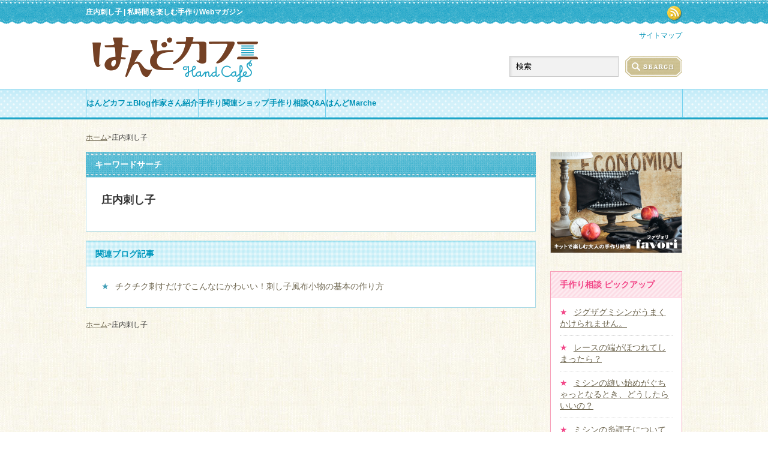

--- FILE ---
content_type: text/html; charset=UTF-8
request_url: https://handcafe.jp/keyword/shonaisashiko-needleworks/
body_size: 18402
content:
<!DOCTYPE html PUBLIC "-//W3C//DTD XHTML 1.1//EN" "http://www.w3.org/TR/xhtml11/DTD/xhtml11.dtd">
<!--[if lt IE 9]><html xmlns="http://www.w3.org/1999/xhtml" class="ie"><![endif]-->
<!--[if (gt IE 9)|!(IE)]><!--><html xmlns="http://www.w3.org/1999/xhtml"><!--<![endif]-->
<head profile="http://gmpg.org/xfn/11">
<meta http-equiv="Content-Type" content="text/html; charset=UTF-8" />
<meta http-equiv="X-UA-Compatible" content="IE=edge,chrome=1" />
<meta name="viewport" content="width=device-width,initial-scale=1.0" />


<title>庄内刺し子 | 共通タグ | はんどカフェ</title>
<meta name="description" content="私時間を楽しむ手作りWebマガジン" />
<link rel="alternate" type="application/rss+xml" title="はんどカフェ RSS Feed" href="https://handcafe.jp/feed/" />
<link rel="alternate" type="application/atom+xml" title="はんどカフェ Atom Feed" href="https://handcafe.jp/feed/atom/" /> 
<link rel="pingback" href="https://handcafe.jp/wordpress/xmlrpc.php" />


 
<script type='text/javascript' src='https://handcafe.jp/wordpress/wp-includes/js/jquery/jquery.js?ver=1.11.0'></script>
<script type='text/javascript' src='https://handcafe.jp/wordpress/wp-includes/js/jquery/jquery-migrate.min.js?ver=1.2.1'></script>
<style>.simplemap img{max-width:none !important;padding:0 !important;margin:0 !important;}.staticmap,.staticmap img{max-width:100% !important;height:auto !important;}</style>

<script type="text/javascript" src="https://handcafe.jp/wordpress/wp-content/themes/gorgeous_tcd013/js/jquery.li-scroller.1.0.js"></script>
<script type="text/javascript">
jQuery(document).ready(function($){
 $("#newslist").liScroll({travelocity: 0.08});
});
</script>


<link rel="stylesheet" href="https://handcafe.jp/wordpress/wp-content/themes/gorgeous_tcd013/style.css?ver=3.42" type="text/css" />
<link rel="stylesheet" href="https://handcafe.jp/wordpress/wp-content/themes/gorgeous_tcd013/comment-style.css?ver=3.42" type="text/css" />

<link rel="stylesheet" media="screen and (min-width:641px)" href="https://handcafe.jp/wordpress/wp-content/themes/gorgeous_tcd013/style_pc.css?ver=3.42" type="text/css" />
<link rel="stylesheet" media="screen and (max-width:640px)" href="https://handcafe.jp/wordpress/wp-content/themes/gorgeous_tcd013/style_sp.css?ver=3.42" type="text/css" />

<link rel="stylesheet" href="https://handcafe.jp/wordpress/wp-content/themes/gorgeous_tcd013/japanese.css?ver=3.42" type="text/css" />

<script type="text/javascript" src="https://handcafe.jp/wordpress/wp-content/themes/gorgeous_tcd013/js/jscript.js?ver=3.42"></script>
<script type="text/javascript" src="https://handcafe.jp/wordpress/wp-content/themes/gorgeous_tcd013/js/scroll.js?ver=3.42"></script>
<script type="text/javascript" src="https://handcafe.jp/wordpress/wp-content/themes/gorgeous_tcd013/js/comment.js?ver=3.42"></script>
<script type="text/javascript" src="https://handcafe.jp/wordpress/wp-content/themes/gorgeous_tcd013/js/rollover.js?ver=3.42"></script>
<!--[if lt IE 9]>
<link id="stylesheet" rel="stylesheet" href="https://handcafe.jp/wordpress/wp-content/themes/gorgeous_tcd013/style_pc.css?ver=3.42" type="text/css" />
<script type="text/javascript" src="https://handcafe.jp/wordpress/wp-content/themes/gorgeous_tcd013/js/ie.js?ver=3.42"></script>
<link rel="stylesheet" href="https://handcafe.jp/wordpress/wp-content/themes/gorgeous_tcd013/ie.css" type="text/css" />
<![endif]-->

<!--[if IE 7]>
<link rel="stylesheet" href="https://handcafe.jp/wordpress/wp-content/themes/gorgeous_tcd013/ie7.css" type="text/css" />
<![endif]-->

<style type="text/css">
body { font-size:14px; }
</style>

<!-- Facebook Pixel Code -->
<script>
!function(f,b,e,v,n,t,s){if(f.fbq)return;n=f.fbq=function(){n.callMethod?
n.callMethod.apply(n,arguments):n.queue.push(arguments)};if(!f._fbq)f._fbq=n;
n.push=n;n.loaded=!0;n.version='2.0';n.queue=[];t=b.createElement(e);t.async=!0;
t.src=v;s=b.getElementsByTagName(e)[0];s.parentNode.insertBefore(t,s)}(window,
document,'script','//connect.facebook.net/en_US/fbevents.js');

fbq('init', '579045825581810');
fbq('track', "PageView");</script>
<noscript><img height="1" width="1" style="display:none"
src="https://www.facebook.com/tr?id=579045825581810&ev=PageView&noscript=1"
/></noscript>
<!-- End Facebook Pixel Code -->

</head>
<body class=" default">

<!-- <script type="text/javascript" src="https://handcafe.jp/wordpress/wp-content/themes/gorgeous_tcd013/js/googleanalytics.js"></script> -->
<!-- Google Analytics Traking Start -->
<script>
  (function(i,s,o,g,r,a,m){i['GoogleAnalyticsObject']=r;i[r]=i[r]||function(){
  (i[r].q=i[r].q||[]).push(arguments)},i[r].l=1*new Date();a=s.createElement(o),
  m=s.getElementsByTagName(o)[0];a.async=1;a.src=g;m.parentNode.insertBefore(a,m)
  })(window,document,'script','https://www.google-analytics.com/analytics.js','ga');

  ga('create', 'UA-88346210-1', 'auto');
  ga('send', 'pageview');

</script>
<!-- Google Analytics Traking End -->
<div id="fb-root"></div>
<script>(function(d, s, id) {
  var js, fjs = d.getElementsByTagName(s)[0];
  if (d.getElementById(id)) return;
  js = d.createElement(s); js.id = id;
  js.src = "//connect.facebook.net/ja_JP/sdk.js#xfbml=1&version=v2.0";
  fjs.parentNode.insertBefore(js, fjs);
}(document, 'script', 'facebook-jssdk'));</script>


 <div id="header_wrap">
  <div id="header" class="clearfix">

   <!-- site description -->
   <h1 id="site_description">庄内刺し子 | 私時間を楽しむ手作りWebマガジン</h1>

   <!-- logo -->
   <h2 id="logo"><a href="https://handcafe.jp"><img src="https://handcafe.jp/wordpress/wp-content/themes/gorgeous_tcd013/img/common/logo.png" alt="はんどかふぇ 私時間を楽しむ手作りWebマガジン" width="276" height="75" /></a></h2>

   <!-- global menu -->
   <a href="#" class="menu_button">menu</a>
   <div id="global_menu" class="clearfix">
    <ul id="menu-global" class="menu"><li id="menu-item-9395" class="menu-item menu-item-type-custom menu-item-object-custom menu-item-9395"><a href="/category/note/">はんどカフェBlog</a></li>
<li id="menu-item-15" class="menu-item menu-item-type-custom menu-item-object-custom menu-item-15"><a href="/creator/">作家さん紹介</a></li>
<li id="menu-item-16" class="menu-item menu-item-type-custom menu-item-object-custom menu-item-16"><a href="/shop/">手作り関連ショップ</a></li>
<li id="menu-item-17" class="menu-item menu-item-type-custom menu-item-object-custom menu-item-17"><a href="/faq_genre/know-how/">手作り相談Q&#038;A</a></li>
<li id="menu-item-22747" class="menu-item menu-item-type-custom menu-item-object-custom menu-item-22747"><a href="https://handmarche.jp/">はんどMarche</a></li>
</ul>   </div>

   <!-- social button -->
      <ul id="social_link" class="clearfix">
        <li class="rss"><a class="target_blank" href="https://handcafe.jp/feed/">rss</a></li>
               </ul>
   
   <!-- header_menu -->
   <ul id="header_menu" class="clearfix">
    <li class="sitemap"><a href="/sitemap/">サイトマップ</a></li>
    <!--<li class="contact"><a href="#">お問い合わせ</a></li>-->
   </ul>
   
   <!-- search area -->
   <div class="search_area clearfix">
        <form method="get" id="searchform" action="https://handcafe.jp/">
     <div><input id="search_button" class="rollover" type="image" src="https://handcafe.jp/wordpress/wp-content/themes/gorgeous_tcd013/img/common/search_button.png" alt="検索" title="検索" /></div>
     <div><input id="search_input" type="text" value="検索" name="s" onfocus="if (this.value == '検索') this.value = '';" onblur="if (this.value == '') this.value = '検索';" /></div>
    </form>
       </div>

  </div><!-- END #header -->
 </div><!-- END #header_wrap -->

 <!-- smartphone banner -->
 
	<!-- topicPath -->
		<div id="header_topicPath">
		<ul class="topicPath clearfix">
			<li><a href="https://handcafe.jp">ホーム</a>&gt;</li>
<li><strong>庄内刺し子</strong></li>
		</ul>
	</div>
	
 <div id="contents" class="clearfix">

<div id="main_col">

	<h2 class="headline1" id="page_headline"><span>キーワードサーチ</span></h2>

	<div class="main_inner">

				<div id="keyword_content">
			<div class="keyword_inner">
	
				<h3>庄内刺し子</h3>
	
				
				
			</div>
		</div>

				<div id="reratedBlogBox" class="subBox">
			<h3 class="sub_headline">関連ブログ記事</h3>
			<div>
				<ul>
										<li><span>★</span><a href="https://handcafe.jp/note/quilted-clothes-sashiko/">チクチク刺すだけでこんなにかわいい！刺し子風布小物の基本の作り方</a></li>
									</ul>
			</div>
		</div>
		
		
		
		
	</div><!-- END .main_inner -->

	<!-- topicPath -->
		<div id="footer_topicPath">
		<ul class="topicPath clearfix">
			<li><a href="https://handcafe.jp">ホーム</a>&gt;</li>
			<li><strong>庄内刺し子</strong></li>
		</ul>
	</div>
	
	<div class="singlePage_mgn">
		<div class="page_navi clearfix">

</div>
	</div>

</div><!-- END #main_col -->


<div id="side_col">

	<!-- smartphone banner -->
	
					<div id="side_widget1" class="onlyPC">
			<div class="side_widget clearfix widget_text" id="text-5">
			<div class="textwidget"><!--
				<div style="text-align:center; margin-bottom:13px;"><a href="http://www.clover.co.jp/seihin/tassel.html" target="_blank"><img src="https://handcafe.jp/wordpress/wp-content/themes/gorgeous_tcd013/img/topic-images/bn-clover.jpg" alt="clover" /></a></div>
				<div style="text-align:center; margin-bottom:13px;"><a href="http://shop.nihonpal.co.jp/html/page1.html" target="_blank"><img style="max-width:220px;" src="https://handcafe.jp/wordpress/wp-content/themes/gorgeous_tcd013/img/topic-images/bn-lafeuille_machine.png" alt="la feuille machine" /></a></div>
-->
<!--
				<div style="text-align:center; margin-bottom:13px;"><a href="https://handcafe.jp/lp/sewing-machine-jaguar-ad02a/" target="_blank"><img src="https://handcafe.jp/wordpress/wp-content/themes/gorgeous_tcd013/img/topic-images/sewing-machine_side.png" alt="ラ・メールミシン - 簡単操作のシンプルミシン" /></a></div>
				<div style="text-align:center; margin-bottom:13px;"><a href="http://shop.nihonpal.co.jp/shopbrand/handbacknumber/" target="_blank"><img style="max-width:220px;" src="https://handcafe.jp/wordpress/wp-content/themes/gorgeous_tcd013/img/topic-images/bn-hh_backnumber.png" alt="はんど＆はあとバックナンバー" /></a></div>
				<div style="text-align:center; margin-bottom:13px;"><a href="https://handcafe.jp/marche/"><img style="max-width:220px;" src="https://handcafe.jp/wordpress/wp-content/themes/gorgeous_tcd013/img/banner/index_bannerBox/marche-201602.jpg" alt="はんどカフェマルシェ" /></a></div>
-->
				<div style="text-align:center; margin-bottom:13px;"><a href="http://handcafe.jp/lp/favori/" target="_blank"><img style="max-width:220px;" src="https://handcafe.jp/wordpress/wp-content/themes/gorgeous_tcd013/img/banner/index_bannerBox/favori-201612.png" alt="favori" /></a></div>
<!--
				<div style="text-align:center;"><a href="https://handcafe.jp/lp/favori/" target="_blank"><img src="https://handcafe.jp/wordpress/wp-content/themes/gorgeous_tcd013/img/fv-images/fv-cafe-side-banner.png" alt="favori" /></a></div>
--> </div>
		</div>
<div class="side_widget clearfix widget_execphp" id="execphp-9">
<h3 class="side_headline">手作り相談 ピックアップ</h3>
			<div class="execphpwidget"><ul id="side_list" class="faq_list">
		<li><span>★</span><a class="title" href="https://handcafe.jp/faq/%e3%82%b8%e3%82%b0%e3%82%b6%e3%82%b0%e3%83%9f%e3%82%b7%e3%83%b3%e3%81%8c%e3%81%86%e3%81%be%e3%81%8f%e3%81%8b%e3%81%91%e3%82%89%e3%82%8c%e3%81%be%e3%81%9b%e3%82%93%e3%80%82/">ジグザグミシンがうまくかけられません。</a></li>
		<li><span>★</span><a class="title" href="https://handcafe.jp/faq/%e3%83%ac%e3%83%bc%e3%82%b9%e3%81%ae%e7%ab%af%e3%81%8c%e3%81%bb%e3%81%a4%e3%82%8c%e3%81%a6%e3%81%97%e3%81%be%e3%81%a3%e3%81%9f%e3%82%89%ef%bc%9f/">レースの端がほつれてしまったら？</a></li>
		<li><span>★</span><a class="title" href="https://handcafe.jp/faq/00000019/">ミシンの縫い始めがぐちゃっとなるとき、どうしたらいいの？</a></li>
		<li><span>★</span><a class="title" href="https://handcafe.jp/faq/00000018/">ミシンの糸調子について教えて！</a></li>
		<li><span>★</span><a class="title" href="https://handcafe.jp/faq/00000017/">糸の色の選び方は？</a></li>
		<li class="moreLink"><a class="link" href="https://handcafe.jp/faq_genre/know-how/">一覧を見る</a></li>
</ul>
</div>
		</div>
		</div>
						<div id="side_widget1" class="onlySP">
			<div class="side_widget clearfix widget_text" id="text-12">
			<div class="textwidget"><!--
				<div style="text-align:center; margin-bottom:13px;"><a href="http://www.clover.co.jp/seihin/tassel.html" target="_blank"><img src="https://handcafe.jp/wordpress/wp-content/themes/gorgeous_tcd013/img/topic-images/bn-clover.jpg" alt="clover" /></a></div>
				<div style="text-align:center; margin-bottom:13px;"><a href="http://shop.nihonpal.co.jp/html/page1.html" target="_blank"><img style="max-width:220px;" src="https://handcafe.jp/wordpress/wp-content/themes/gorgeous_tcd013/img/topic-images/bn-lafeuille_machine.png" alt="la feuille machine" /></a></div>
-->
<!--
				<div style="text-align:center; margin-bottom:13px;"><a href="https://handcafe.jp/lp/sewing-machine-jaguar-ad02a/" target="_blank"><img src="https://handcafe.jp/wordpress/wp-content/themes/gorgeous_tcd013/img/topic-images/sewing-machine_side.png" alt="ラ・メールミシン - 簡単操作のシンプルミシン" /></a></div>
				<div style="text-align:center; margin-bottom:13px;"><a href="http://shop.nihonpal.co.jp/shopbrand/handbacknumber/" target="_blank"><img style="max-width:220px;" src="https://handcafe.jp/wordpress/wp-content/themes/gorgeous_tcd013/img/topic-images/bn-hh_backnumber.png" alt="はんど＆はあとバックナンバー" /></a></div>
				<div style="text-align:center; margin-bottom:13px;"><a href="https://handcafe.jp/marche/"><img style="max-width:220px;" src="https://handcafe.jp/wordpress/wp-content/themes/gorgeous_tcd013/img/banner/index_bannerBox/marche-201602.jpg" alt="はんどカフェマルシェ" /></a></div>
-->
				<div style="text-align:center; margin-bottom:13px;"><a href="http://handcafe.jp/lp/favori/" target="_blank"><img style="max-width:220px;" src="https://handcafe.jp/wordpress/wp-content/themes/gorgeous_tcd013/img/banner/index_bannerBox/favori-201612.png" alt="favori" /></a></div>
<!--
				<div style="text-align:center;"><a href="https://handcafe.jp/lp/favori/" target="_blank"><img src="https://handcafe.jp/wordpress/wp-content/themes/gorgeous_tcd013/img/fv-images/fv-cafe-side-banner.png" alt="favori" /></a></div>
--></div>
		</div>
		</div>
		
	
</div>

 </div><!-- END #contents -->

 <!-- search area -->
 <div id="footer_search_area">
  <div class="search_area clearfix">
      <form method="get" id="searchform" action="https://handcafe.jp/">
    <div><input id="search_button" class="rollover" type="image" src="https://handcafe.jp/wordpress/wp-content/themes/gorgeous_tcd013/img/common/search_button.png" alt="検索" title="検索" /></div>
    <div><input id="search_input" type="text" value="検索" name="s" onfocus="if (this.value == '検索') this.value = '';" onblur="if (this.value == '') this.value = '検索';" /></div>
   </form>
     </div>
 </div>

 <a id="return_top" href="#header">ページ上部へ戻る</a>

 <div id="footer_wrap">
  <div id="footer" class="clearfix">
   
         
   <div class="leftBox">
    <!-- banner -->
             <div id="header_banner">
           <a href="/lp/favori/" class="target_blank"><img src="http://handcafe.jp/wordpress/wp-content/uploads/tcd-w/favori_201708.png" alt="" title="" /></a>
          </div>
            </div>
   <div class="rightBox">
    <div class="clearfix">
     <div class="leftNav">
      <!-- fNav -->
             <ul id="menu-fnav" class="menu"><li id="menu-item-19" class="menu-item menu-item-type-custom menu-item-object-custom menu-item-19"><a href="/creator/">作家さん紹介</a></li>
<li id="menu-item-20" class="menu-item menu-item-type-custom menu-item-object-custom menu-item-20"><a href="/shop/">手作り関連ショップ</a></li>
<li id="menu-item-21" class="menu-item menu-item-type-custom menu-item-object-custom menu-item-21"><a href="/faq/">手作り相談Q&#038;A</a></li>
<li id="menu-item-22746" class="menu-item menu-item-type-custom menu-item-object-custom menu-item-22746"><a href="http://handmarche.jp/">はんどMarche</a></li>
</ul>           </div>
     <div class="rightNav">
      <ul class="menu">
       	<li class="cat-item cat-item-1"><a href="https://handcafe.jp/category/note/">はんどカフェBlog</a>
</li>
      </ul>
      <ul class="menu submenu">
       	<li class="cat-item cat-item-31"><a href="https://handcafe.jp/category/note/idea/">アイデア</a>
</li>
	<li class="cat-item cat-item-22"><a href="https://handcafe.jp/category/note/arrange/">アレンジ</a>
</li>
	<li class="cat-item cat-item-30"><a href="https://handcafe.jp/category/note/howto/">作り方</a>
</li>
      </ul>
     </div>
    </div>
    <!-- logo -->
    <div class="logo"><a href="https://handcafe.jp"><img src="https://handcafe.jp/wordpress/wp-content/themes/gorgeous_tcd013/img/common/logo.png" alt="はんどかふぇ 私時間を楽しむ手作りWebマガジン" width="158" height="43" /></a></div>
    <div class="desc">庄内刺し子 | 私時間を楽しむ手作りWebマガジン</div>
   </div>

  </div><!-- END #footer -->
 </div><!-- END #footer_wrap -->

 <div id="copyright_wrap">
  <div id="copyright" class="clearfix">
   <ul id="copyright_menu" class="clearfix">
    <li><a href="http://geibunsha.co.jp/" target="_blank">運営会社</a></li>
    <li><a href="/privacy/">プライバシーポリシー</a></li>
   </ul>
   <p>Copyright &copy;&nbsp; <a href="https://handcafe.jp/">芸文社</a> All rights reserved.</p>
  </div>
 </div>

 <!-- facebook share button code -->
 <div id="fb-root"></div>
 <script>(function(d, s, id) {
   var js, fjs = d.getElementsByTagName(s)[0];
   if (d.getElementById(id)) return;
   js = d.createElement(s); js.id = id;
   js.src = "//connect.facebook.net/ja_JP/all.js#xfbml=1";
   fjs.parentNode.insertBefore(js, fjs);
 }(document, 'script', 'facebook-jssdk'));</script>

</body>
</html>

--- FILE ---
content_type: text/css
request_url: https://handcafe.jp/wordpress/wp-content/themes/gorgeous_tcd013/style_pc.css?ver=3.42
body_size: 39363
content:
/* ----------------------------------------------------------------------

 pc style setting

---------------------------------------------------------------------- */
body { margin:0; padding:0; background:url(img/common/background.jpg) left top;
       font-family:"Century Gothic",Arial,sans-serif;
       color:#333; }


/* layout */
#contents { width:994px; margin:0 auto; }
.contents_home { padding:23px 0; }
#main_col { width:750px; float:left; margin:0 0 14px 0; line-height:21px; font-size:14px; }
#side_col { width:220px; float:right; margin:0 0 14px 0; }
.no_side #main_col { width:830px; float:none; margin:0 auto 14px; }
.no_side_wide #main_col { width:994px; float:none; margin:0 auto 14px; }

/* headline */
.headline1 { margin:0; background:url(img/common/headline1.gif) repeat-x left top; padding:0; }
.headline1 span { display:block; height:32px; line-height:32px; font-size:14px; color:#fff; background:url(img/common/headline1_2.gif) repeat-x left bottom; padding:5px 15px; }
.headline2 { margin:0; line-height:42px; line-height:42px; font-size:14px; color:#333; background:url(img/common/headline2.gif) repeat-x left top; padding:0 15px; }
.headline3 { margin:0 0 20px 0; line-height:42px; line-height:42px; font-size:14px; color:#fff; background:url(img/common/headline1.gif) repeat-x left top; padding:0 15px; border-top:1px solid #ddd; border-bottom:1px solid #ddd; }

/* image */
a.image { background:#fff; display:block; }
a.image img { display:block; opacity:1; transition: opacity .4s ease-in-out; -moz-transition: opacity .4s ease-in-out; -webkit-transition: opacity .4s ease-in-out; -webkit-transform: rotate(0); -moz-transform: rotate(0); transform: rotate(0); }
a.image:hover img { opacity:0.5; }

/* date color */
.date { color:#3f9db6; font-weight:bold; }
#footer .date { color:#b36a6a; }

/* mobile banner */
#mobile_banner_top, #mobile_banner_bottom { display:none; }

/* topicPath */
.topicPath { width:994px; margin:0 auto; }
.topicPath li { float:left; color:#716953; font-size:12px; }
.topicPath li a { color:#716953; }
.topicPath li strong { color:#333; font-weight:normal;}

/* tagList */
.tagList { margin:15px 0 0 0; }
.tagList dt,
.tagList dd { float:left; margin-right:0.8em; font-size:12px; }
.tagList dt { font-weight:bold; }


/* ----------------------------------------------------------------------
 index
---------------------------------------------------------------------- */
#index_top { height:475px; overflow: hidden; margin:0 0 15px 0; }

/* gallery */
#recommend_gallery { width:630px; background:#fff; border:1px solid #aedbe6; float:left; padding:15px; }
#recommend_gallery ul { margin-bottom:0; }
#recommend_gallery .rs-thumb-wrap { background:#fff; }
#recommend_gallery .rs-thumb-wrap > a > img { display:block; height:100%; }
#recommend_gallery .rs-thumb-wrap > a { opacity:0.5; display:block; width:16.6667%; height:63px; }
#recommend_gallery .rs-thumb-wrap > a:hover, #recommend_gallery .rs-thumb-wrap > a.active { opacity: 1 }
#recommend_gallery .rs-caption {
    height:auto; padding:10px 20px; background:fff; color:333;
    background-color:rgba(255,255,255,0.5);
}
#recommend_gallery .rs-caption p { margin:0; }

/* right column */
#index_right_col { width:310px; float:right; }

/* index_bannerBox */
#index_bannerBox { border:1px solid #aedbe6; background:#fff; padding:10px; }
#index_bannerBox li { line-height:1; font-size:0.01%; }
#index_bannerBox li:first-child { margin-bottom: 10px; }

/* recent post */
#recent_post { margin:0 0 15px 0; }
#recent_post .headline1 { margin:0 0 10px 0; }
#recent_post ul { margin:0 -10px 0 0; position:relative; }
#recent_post ul ul.meta { margin:0 14px 10px; border-top:1px dotted #55bbd5; padding-top:5px; display:block; }
#recent_post li { float:left; width:180px; background:#fff; border:1px solid #aedbe6; margin:0 7px 0 0; padding:0 0 5px 0; min-height:270px; }
#recent_post li ul.meta li { float:none; display:inline; min-height:0px; height:auto; font-size:11px; width:auto; background:none; border:none; padding:0; margin:0; }
#recent_post li ul.meta li.date { display:block; }
#recent_post .image { width:150px; height:150px; margin:14px auto 10px; }
#recent_post .title { font-size:13px; display:block; margin:7px 14px; font-weight:bold; }

/* featured post */
#featured_post { margin:0 0 15px 0; background:#fff; border:1px solid #aedbe6; }
#featured_post .title a { display:block; }
#featured_post .post1 { border-bottom:1px dotted #55bbd5; padding:15px; margin:0; }
#featured_post .post1 .image { float:left; width:340px; height:233px; margin:0; border:1px solid #aedbe6; }
#featured_post .post1 .image img { margin:10px; }
#featured_post .post1 .info { float:right; width:353px; }
#featured_post .post1 .date { margin:5px 0; line-height:110%; font-size:12px; }
#featured_post .post1 .title { font-size:16px; margin:0 0 14px 0; }
#featured_post .post1 .excerpt { padding-right:10px; margin:0 0 21px 0; }
#featured_post .post1 .link { font-size:12px; display:block; background:url(img/common/arrow1.gif) no-repeat left top; padding:0 0 0 30px; height:13px; line-height:13px; }

#featured_post ul.post2 { margin:0; overflow:hidden; border-bottom:1px dotted #55bbd5; padding:15px 0 15px 15px; }
#featured_post ul.post3 { border:none; }
#featured_post ul.post2 li { width:340px; float:left; margin:0 25px 0 0; }
#featured_post ul.post2 li .image { float:left; width:80px; height:80px; }
#featured_post ul.post2 li .image img { width:80px; height:80px; }
#featured_post ul.post2 li .info { float:right; width:240px; }
#featured_post ul.post2 li .date { margin:5px 0 3px; font-size:12px; line-height:110%; }
#featured_post ul.post2 li .title { font-size:16px; margin:0; font-weight:bold; line-height:160%; }

/* featured post2 */
#featured_post2 { margin:0 0 15px 0; background:#fff; border:1px solid #ddd; }
#featured_post2 .title a { display:block; }
#featured_post2 .post1 { padding:15px; margin:0; width:340px; float:left; }
#featured_post2 .post1 .image_area { background:#fff; width:340px; height:233px; border:1px solid #ddd; margin:0 0 15px 0; }
#featured_post2 .post1 .image { margin:10px; }
#featured_post2 .post1 .image img { }
#featured_post2 .post1 .info { }
#featured_post2 .post1 .date { margin:0 0 5px 0; font-size:12px; line-height:110%; }
#featured_post2 .post1 .title { font-size:16px; margin:0 0 16px 0; }
#featured_post2 .post1 .excerpt { font-size:12px; line-height:170%; margin:0 0 22px 0; }
#featured_post2 .post1 .link { font-size:12px; display:block; background:url(img/common/arrow2.gif) no-repeat left top; padding:0 0 0 30px; height:13px; line-height:13px; }
#featured_post2 ul { margin:0px; overflow:hidden; float:right; width:370px; }
#featured_post2 li { margin:0 0 -1px 0; padding:15px 15px 15px 0; border-bottom:1px dotted #ddd; }
#featured_post2 li .image { float:left; width:80px; height:80px; margin:0; }
#featured_post2 li .image img { width:80px; height:80px; }
#featured_post2 li .info { float:right; width:255px; }
#featured_post2 li .date { margin:5px 0 3px 0; font-size:12px; line-height:110%; }
#featured_post2 li .title { font-size:16px; margin:0; font-weight:bold; line-height:160%; }
#featured_post2 li.last { border:none; }

/* indexBox */
.indexBox { border:1px solid #aedbe6; background:#fff; }
.indexBox .index_headline { margin:0; line-height:42px; font-size:14px; color:#0098bd; background:url(img/index/index_headline.gif) repeat-x left top; padding:0 15px; }
.indexBox div { padding:25px; }

/* index_topics */
#index_topics { margin-bottom:15px; }
#index_topics dl dt { float:left; margin-bottom:5px; font-size:12px; }
#index_topics dl dd { margin:0 0 5px 5.5em; }
#index_topics dl dd:last-child { margin-bottom:0; }

/* index_faq */
#index_faq { margin-bottom:20px; }
#index_faq ul { margin:0; }
#index_faq ul li { margin:0 0 5px 0; }
#index_faq ul li:last-child { margin-bottom:0; }
#index_faq ul li span { margin-right:0.7em; color:#3d9cb5; }

/* index_writers */
#index_writers ul { margin:0; }
#index_writers li { float:left; margin:0 34px 0 0; width:210px; }
#index_writers li.last { margin-right:0; }
#index_writers li .image { display:block; float:left; width:80px; background:#ccc; height:80px; }
#index_writers li .image img { width:80px; height:80px; }
#index_writers li .title { float:right; margin:0; padding-top:10px; width:110px; }



/* ----------------------------------------------------------------------
 archive
---------------------------------------------------------------------- */
#post_list { background:#fff; border:1px solid #aedbe6; overflow:hidden; margin:0; }
#post_list li { border-bottom:1px dotted #55bbd5; padding:30px 0; margin-bottom:-1px; }
#post_list ul { overflow:hidden; margin:0 0 7px 0; }
#post_list ul li { border:none; padding:0 12px 0 0; margin:0 12px 7px 0; float:left; border-right:1px solid #ccc; font-size:11px; line-height:110%; }
#post_list ul li.last { margin-right:0; padding-right:0; border:none; }
#post_list li.archive_desc { padding:20px 15px; }
#post_list li.archive_desc p { margin:0; line-height:20px; }

#post_list .info { width:355px; float:right; margin:0 15px 0 0; }
#post_list .title { font-size:16px; margin:0 0 10px 0; }
#post_list .excerpt { line-height:170%; padding-right:10px; margin:0 0 18px 0; }
#post_list .link { font-size:12px; display:block; background:url(img/common/arrow1.gif) no-repeat left top; padding:0 0 0 30px; height:13px; line-height:13px; margin:0 0 20px 0; }

#post_list .image_area { float:left;  background:#fff; width:340px; height:233px; border:1px solid #aedbe6; margin:0 0 0 15px; }
#post_list .image { margin:10px; }

#post_list .bookmark { margin:0 0 -10px 0; }
#post_list .bookmark li { border:none; padding:0; margin:0 5px 0 0; height:30px; }
#post_list .bookmark li.social1 { width:140px; }

/* page nav */
.page_navi { margin:20px 0 0 0; }
.page_navi h4 { font-size:10px; font-weight:normal; margin:0 0 10px 0; color:#888; }
.page_navi ul { margin:0; }
.page_navi li { float:left; }
.page_navi a, .page_navi a:hover, .page_navi span
 { text-decoration:none; color:#fff; font-size:11px; padding:13px 15px; line-height:100%; margin:0 4px 4px 0; background:#cbc89e; display:block; -moz-border-radius:3px; -khtml-border-radius:3px; -webkit-border-radius:3px; border-radius:3px; }
.page_navi a:hover { color:#fff; background:#e3e0c0; text-decoration:none; }
.page_navi span.dots { background:none; }
.page_navi span.current { color:#fff; background:#a6a169; }
.page_navi p.back { margin:0; }
.page_navi p.back a, .page_navi p.back a:hover { display:inline-block; padding: 10px 15px; }

/* 404 not found */
#not_found .search_area { margin:0 0 20px 0; }
#not_found #search_input { float:left; margin:0 5px 0 0; border:1px solid #ccc; background:#f2f2f2; width:260px; height:33px; position:relative; padding:0 10px; box-shadow:2px 2px 3px 0px #ddd inset; }
#not_found .back { margin:0; line-height:100%; }
#not_found .back a { background:url(img/common/arrow1.gif) no-repeat left; padding:0 0 0 28px; }



/* ----------------------------------------------------------------------
 single post page
---------------------------------------------------------------------- */
#content { background:#fff; border:1px solid #aedbe6; overflow:hidden; margin:0 0 15px 0; padding-bottom:30px; }
#single_meta { background:#fafafa; padding:10px 15px; margin:0; }
#single_meta li { float:left; font-size:11px; border-right:1px solid #ccc; padding:0 15px 0 0; margin:0 15px 0 0; line-height:110%; }
#single_meta li.last { margin:0; padding:0; border:none; }
#single_meta li.post_author { background:url(img/common/icon_author.png) no-repeat left top; padding-left:17px; }
#single_meta li.post_category { background:url(img/common/icon_category.png) no-repeat left top; padding-left:17px; }
#single_meta li.post_comment { background:url(img/common/icon_comment.png) no-repeat left top; padding-left:17px; }
#single_meta li.post_tag { background:url(img/common/icon_tag.png) no-repeat left top; padding-left:17px; }

.post { padding:30px 15px 10px; }

.post_image { text-align:center; margin:0 0 15px 0; }

/* next page */
#post_pagination { margin:0 0 30px 0; }
#post_pagination h5 { margin:0 10px 0 0; float:left; line-height:30px; font-size:12px; }
#post_pagination a, #post_pagination p { float:left; display:inline-block; background:#eee; margin:0 5px 0 0; width:30px; height:30px; line-height:30px; text-align:center; text-decoration:none; color:#a6a169; -moz-border-radius:3px; -khtml-border-radius:3px; -webkit-border-radius:3px; border-radius:3px; font-size:12px; }
#post_pagination p { background:#999; color:#fff; }
#post_pagination a:hover { background:#a6a169; color:#fff; }

/* bookmark */
.post .bookmark2 { clear:both; margin:0; padding:10px 0 25px 0; }
.post .bookmark2 li { background:none; padding:0; float:left; margin:0 10px 0 0; }
.bookmark2 { clear:both; margin:0; padding:10px 0 25px 0; }
.bookmark2 li { background:none; padding:0; float:left; margin:0 10px 0 0; }

/* banner */
#single_banner1 { text-align:center; margin:0 0 25px 0; }
#single_banner2 { text-align:center; margin:25px 0 15px 0; }

/* author information */
#post_author { margin:0 15px 15px; }
#post_author .author_headline { font-size:13px; border-top:2px solid #ccc; margin:0 0 20px 0; position:relative; }
#post_author .author_headline span { display:inline-block; border-top:2px solid #333; padding:8px 0 0 0; margin:-2px 0 0 0; }
#post_author .author_avatar { float:left; margin:0 10px 20px 0; }
#post_author .author_avatar img { width:70px; height:70px; display:block; border:none; padding:0; }
#author_meta { float:left; width:625px; }
#author_meta .author_name { margin:0 0 10px 0; font-size:14px; line-height:160%; }
#author_meta .author_post_name { margin:0 0 0 15px; font-size:10px; }
#author_meta ul { font-size:11px; margin:0 0 10px 0; }
#author_meta li { margin:0 0 5px 0; }
#author_meta li span { width:70px; display:inline-block; }
#author_meta li a { }
#post_author .author_desc { padding:10px 0 0 0; font-size:12px; border-top:1px dotted #ccc; }
#post_author .author_desc p { margin:0 0 10px 0; }

/* author post */
#author_post { margin:0 15px 15px; }
#author_post .author_headline { font-size:13px; border-top:2px solid #ccc; margin:0 0 20px 0; position:relative; }
#author_post .author_headline span { display:inline-block; border-top:2px solid #333; padding:7px 0 0 0; margin:-2px 0 0 0; }
#author_post ul { margin:0 -30px 0 0px; }
#author_post ul ul { margin:0 0 7px 0; }
#author_post li { float:left; display:inline-block; margin:0 30px 20px 0; width:342px; }
#author_post li li { float:none; display:inline; margin:0 0 5px 0; width:auto; font-size:11px; line-height:110%; }
#author_post .image { float:left; }
#author_post .image img { width:100px; height:auto; }
#author_post .info { width:225px; float:right; }
#author_post .title { font-size:16px; margin:0; }
#author_post .title a { color:#333; }

/* related post*/
#related_post { margin:0 0 15px 0; }
#related_post ul { margin:0 -30px 0 15px; }
#related_post ul ul { margin:0 0 7px 0; }
#related_post li { float:left; display:inline-block; margin:0 30px 20px 0; width:342px; }
#related_post li li { float:none; display:inline; margin:0 0 5px 0; width:auto; font-size:11px; line-height:110%; }
#related_post .image { float:left; }
#related_post .image img { width:100px; height:auto; }
#related_post .info { width:225px; float:right; }
#related_post .title { font-size:16px; margin:0; }
#related_post .title a { color:#333; }

/* next prev post link */
#previous_next_post { margin:0 15px; padding:0; }
#previous_next_post a { }
#previous_post a { margin:0; width:42%; float:left; line-height:140%; font-size:11px; background:url(img/common/arrow_left.gif) no-repeat left 2px; padding:7px 0 8px 30px; }
#next_post a { margin:0; width:42%; float:right; text-align:right; line-height:140%; font-size:11px; background:url(img/common/arrow_right.gif) no-repeat right 2px; padding:8px 30px 8px 0; }

/* subBox */
.subBox { border:1px solid #aedbe6; background:#fff; }
.subBox .sub_headline { margin:0; line-height:42px; font-size:14px; color:#0098bd; background:url(img/index/index_headline.gif) repeat-x left top; padding:0 15px; }
.subBox div { padding:25px; }

/* fb_comment_box */
.fb_comment_box { margin: 15px 15px 0 15px; }

/* reratedBlogBox */
#reratedBlogBox { margin-bottom:20px; }
#reratedBlogBox h4 { margin:0 0 10px 0; }
#reratedBlogBox ul { margin:0; }
#reratedBlogBox.relatedFaqBox ul { margin:0 0 20px 0; border-bottom:1px dotted #55bbd5; padding:0 0 15px 0; }
#reratedBlogBox.relatedFaqBox ul:last-child { margin:0; border:0; padding:0; }
#reratedBlogBox ul li { margin:0 0 5px 0; }
#reratedBlogBox ul li:last-child { margin-bottom:0; }
#reratedBlogBox ul li span { margin-right:0.7em; color:#3d9cb5; }
#reratedBlogBox ul li a { text-decoration:none; }
#reratedBlogBox p { margin:0; }



/* ----------------------------------------------------------------------
 side content
---------------------------------------------------------------------- */
.side_widget { margin:0 0 15px 0; font-size:11px; background:#fff; border:1px solid #f7a2bb; padding:15px; }
.side_widget ul { margin:0; }
.side_widget li ul { margin:10px 0 0 0; }
.side_widget li { line-height:170%; margin:0 0 10px 0; padding:0 0 0 9px; background:url(img/common/bullet1.gif) no-repeat left 8px; }
.side_widget a { }
.side_widget img { height:auto; max-width:100%; width:auto; }
.side_headline { margin:-15px -15px 15px; line-height:42px; line-height:42px; font-size:14px; color:#f24788; background:url(img/side/headline1.gif) repeat left top; border-bottom:1px solid #ffccdc; padding:0 15px; }

/* banner */
#side_col .ad_widget, #side_col .ad_widget2 { background:none; border:none; padding:0; text-align:center; }

/* side widget2 black background */
#side_widget2 { background:#33373e; padding:15px 15px 0; margin:0 0 15px 0; }
#side_widget2 .side_headline { margin:3px 0 12px 0; font-size:14px; color:#8ed0da; background:none; line-height:100%; height:auto; padding:0; }
#side_widget2 .side_widget { margin:0; background:none; border:none; padding:0; }
#side_widget2 li ul { margin:0; }
#side_widget2 li { margin:0; padding:0; }
#side_widget2 li a { display:block; text-decoration:none; padding:10px; background:#3f444e; border:1px solid #2a2e34; color:#fff; margin:0 0 3px 0; }
#side_widget2 li a:hover { background:#515765; -webkit-transition: background 0.3s linear; -moz-transition: background 0.3s linear; -ms-transition: background 0.3s linear; -o-transition: background 0.3s linear; transition: background 0.3s linear; }
#side_widget2 .side_category, #side_widget2 .side_archives { padding-bottom:12px; }

/* calendar */
#wp-calendar { margin:0 auto; width:100%; font-size:11px; border-collapse:separate; table-layout:fixed; }
#wp-calendar th, #wp-calendar td { color:#333; padding:0; line-height:240%; text-align:center; }
#wp-calendar td a { display:block; margin:0; padding:0; text-decoration:none; color:#333; background-color:#ddd; -webkit-border-radius:3px; -moz-border-radius:3px; border-radius:3px; }
#wp-calendar td a:hover { text-decoration:none; color:#fff; background:#003d53; }
#wp-calendar caption { padding:7px 0; }
#wp-calendar thead th, #wp-calendar tfoot td { border:none; padding:0; line-height:200%; }
#wp-calendar #prev, #wp-calendar #next { line-height:200%; }
#wp-calendar #prev a, #wp-calendar #next a { text-decoration:none; background:none; color:#333; }
#wp-calendar #prev a:hover, #wp-calendar #next a:hover { -webkit-border-radius:3px; -moz-border-radius:3px; border-radius:3px; color:#fff; background:#003d53; }
#wp-calendar td#today { color:#fff; background:#c1c1c1; -webkit-border-radius:3px; -moz-border-radius:3px; border-radius:3px; }

#footer #wp-calendar th, #footer #wp-calendar td { color:#fff; }
#footer #wp-calendar td a { background:#666; color:#fff; }
#footer #wp-calendar td a:hover, #footer #wp-calendar td#today, #footer #wp-calendar #prev a:hover, #footer #wp-calendar #next a:hover { background:#3F7985; }

/* recommend post */
.recommend_widget ul { margin:0; }
.recommend_widget li { background:none; padding:0 0 10px 0; border-bottom:1px dotted #ccc; margin:0 0 10px 0; }
.recommend_widget li.last { border:none; padding:0; margin:0; }
.recommend_widget .info { width:100px; float:right; }
.recommend_widget .info .date { margin:10px 0 5px 0; line-height:100%; }
.recommend_widget .info .title { font-size:14px; margin:0; }
.recommend_widget .image { float:left; }
.recommend_widget .image img { width:70px; }
#footer .recommend_widget li { border-bottom:1px dotted #777; padding-bottom:10px; }
#footer .recommend_widget .image { border:none; }
#footer .recommend_widget .info { width:210px; }
#footer .recommend_widget li.last { border:none; padding:0; margin:0; }

/* recommend post2 */
.recommend_widget2 ul { margin:0; }
.recommend_widget2 li { background:none; padding:0 0 10px 0; border-bottom:1px dotted #ccc; margin:0 0 10px 0; }
.recommend_widget2 li.last { border:none; padding:0; margin:0; }
.recommend_widget2 .info { width:100px; float:right; }
.recommend_widget2 .info .date { margin:10px 0 5px 0; line-height:100%; }
.recommend_widget2 .info .title { font-size:14px; margin:0; }
.recommend_widget2 .image { float:left; }
.recommend_widget2 .image img { width:70px; }
#footer .recommend_widget2 li { border-bottom:1px dotted #777; padding-bottom:10px; }
#footer .recommend_widget2 .image { border:none; }
#footer .recommend_widget2 .info { width:210px; }
#footer .recommend_widget2 li.last { border:none; padding:0; margin:0; }

/* pickup post */
.pickup_widget { }
.pickup_widget a.image { display:block; margin:-15px -15px 15px; }
.pickup_widget .date { font-size:11px; line-height:110%; margin:0 0 5px 0; padding:0; background:none; }
.pickup_widget .title { font-size:16px; margin:5px 0px 5px; line-height:160%; }
.pickup_widget .title a { display:block; }
#footer .pickup_widget a.image { border:none; margin:0 0 15px 0; }
#footer .pickup_widget .title a { display:inline-block; border-bottom:1px dotted #aaa; }

/* search */
.widget_search label { display:none; }
.widget_search #search-box, .widget_search #s { width:168px; height:33px; margin:0 0 10px 0; border:1px solid #ccc; background:#f2f2f2; padding:0 10px; box-shadow:2px 2px 3px 0px #ddd inset; }
.widget_search #search-btn input, .widget_search #searchsubmit { border:none; text-indent:-9999px; width:95px; height:36px; background:url(img/common/search_button.jpg) no-repeat left top; cursor:pointer; display:block; float:right; margin-bottom:-3px; }
.widget_search #search-btn input:hover { background-position:left bottom; }
#footer .widget_search #search-box, #footer .widget_search #s { background:#333; border:1px solid #111; box-shadow:none; }
#footer .widget_search #search-btn input, #footer .widget_search #searchsubmit  { background-image:none; background:#222; text-indent:0; color:#ccc; }
#footer .widget_search #search-btn input:hover, #footer .widget_search #searchsubmit:hover { background:#000; }

/* archive category dropdown */
.widget_archive select, .widget_categories select { border:1px solid #ddd; padding:6px 10px; width:100%; -webkit-border-radius:4px; -moz-border-radius:4px; border-radius:4px; margin:0 0 20px 0; }

/* widget_text */
.side_widget.widget_text { border:none; background:none; padding:0; }

/* side_deadline */
#side_deadline { border:1px solid #ff759b; background:#fff; padding:4px 3px; text-align:center; }
#side_deadline h3 { margin:0; background:url(img/side/side_deadline_bg.gif); padding:4px; color:#4c4c4c; font-size:14px; font-weight:bold; }
#side_deadline p { margin:0; padding:5px 0; line-height:19px; font-size:13px; }
#side_deadline p strong { color:#f24788; font-size:16px; font-weight:bold; }

/* --- 2015.02.17 kuma add start --- */
/* side_hh_limit */
#side_hh_limit { margin: 0 8px; padding:4px 3px 10px 3px; text-align:center; }
#side_hh_limit h3 { margin:0; background:url(img/side/side_deadline_bg.gif); padding:4px; color:#4c4c4c; font-size:14px; font-weight:bold; }
#side_hh_limit p { margin:0; padding:5px 0; line-height:19px; font-size:13px; }
#side_hh_limit p strong { color:#f24788; font-size:16px; font-weight:bold; }
/* --- 2015.02.17 kuma add end --- */

/* side_bannerBox */
#side_bannerBox { background:url(img/side/side_bannerBox_bgTop.gif) no-repeat left top; padding-top:9px; }
#side_bannerBox .side_bannerBox_wrap { background:url(img/side/side_bannerBox_bgBtm.gif) no-repeat left bottom; padding-bottom:9px; }
#side_bannerBox .side_bannerBox_wrap2 { background:url(img/side/side_bannerBox_bgMdl.gif) repeat-y left bottom; text-align:center; }
#side_bannerBox .side_bannerBox_wrap2 div,
#side_bannerBox ul,
#side_bannerBox ul li { line-height:1; font-size:0.01%; }
#side_bannerBox ul { padding:0 13px; }
#side_bannerBox ul li { margin:0; padding:0; background:none; border-top:1px solid #f8b8cb; }

/* side_bannerBox2 */
#side_bannerBox2 { border:1px solid #ff84a9; background:#fff; padding:3px; }
#side_bannerBox2 .side_bannerBox2_wrap { border:1px solid #ffc1d4; padding:4px 0 5px 0; text-align:center; }
#side_bannerBox2 ul { margin:0; padding:0 8px; }
#side_bannerBox2 ul li { margin:0; border-top:1px solid #f9b8cc; background:none; padding:14px 0 9px 0; line-height:1; font-size:0.01%; }
#side_bannerBox2 ul li.first { border-top:none; }
#side_bannerBox2 ul ul { padding:0; }
#side_bannerBox2 ul li li { border:none; padding:0; }

/* side_bannerBox3 */
#side_bannerBox3 div { margin-bottom:13px; padding:0; line-height:1; font-size:0.01%; }
#side_bannerBox3 div:last-child { margin-bottom:0; }

/* side_list */
#side_list { margin:0; }
#side_list li { background:none; padding:0 0 10px 0; border-bottom:1px dotted #ccc; margin:0 0 10px 0; }
#side_list li.last { border:none; padding:0; margin:0; }
#side_list .info { margin:5px 0 0 0; width:100px; float:right; }
#side_list .info .title { font-size:14px; margin:0; }
#side_list .image { float:left; }
#side_list .image img { width:70px; }
#side_list .moreLink { border:none; padding:0; margin:0; text-align:right; }
#side_list .moreLink .link { font-size:12px; display:inline; background:url(img/common/arrow1.gif) no-repeat left center; padding:0 0 0 30px; height:13px; line-height:13px; }

/* faq_list */
#side_list.faq_list li { font-size:14px; line-height:19px; }
#side_list.faq_list li span { margin-right:0.7em; color:#f24788; }

/* side_keyword */
#side_keyword li {float:left; margin-right:0.8em; background:none;}

/* side_like_box */
#side_like_box {background-color: #ffffff;}


/* ----------------------------------------------------------------------
 header
---------------------------------------------------------------------- */
#header_wrap { width:100%; min-width:994px; background:url(img/header/background.gif) repeat-x left top; }
#header { width:994px; height:201px; margin:0 auto; position:relative; }

#site_description { margin:0; line-height:100%; color:#fff; font-size:12px; position:absolute; left:0px; top:14px; }

#logo { margin:0; line-height:100%; position:absolute; top:62px; left:11px; font-size:28px; font-weight:normal; }
#logo a { color:#333; text-decoration:none; }
#logo a:hover { text-decoration:underline; color:#003d53; }

/* social link */
#social_link { margin:0; position:absolute; right:0px; top:10px; }
#social_link li { float:left; margin:0 0 0 2px; }
#social_link li a { display:block; width:25px; height:25px; text-decoration:none; text-indent:-9999px; }
#social_link li.rss a { background:url(img/header/rss.png) no-repeat left top; }
#social_link li.twitter a { background:url(img/header/pinterest.png) no-repeat left top; }
#social_link li.facebook a { background:url(img/header/facebook.png) no-repeat left top; }
#social_link li a:hover { background-position:left bottom; }

/* global menu */
.menu_button { display:none; }
#global_menu { height:47px; margin:0; position:absolute; left:0px; bottom:6px; padding:0; z-index:999; border-right:1px solid #76d2ef; width:994px; }
#global_menu ul ul { display:none; position:absolute; top:47px; left:0px; margin:0; padding:0; }
#global_menu ul ul ul { left:100%; top:0; margin:0 0 0 -1px; }
#global_menu li { float:left; font-size:1%; position:relative; }
#global_menu li a { font-size:13px; border-left:1px solid #76d2ef; font-weight:bold; text-align:center; text-decoration:none; color:#0092b6; margin:0; display:block; height:47px; line-height:47px; }
#global_menu li a:hover { background-color:rgba(255,255,255,0.25); color:#40adc8; }
#global_menu ul ul li { float:none; height:auto; line-height:26px; padding:0; margin:0; text-align:left; }
#global_menu ul ul a { font-size:12px; position:relative; padding:10px 20px 8px; height:auto; line-height:180%; margin:0 0 -1px 0; text-align:left; background:#fff; border:1px solid #ccc; }
#global_menu ul ul a:hover { border:1px solid #ccc; background:#f2f2f2; }

/* header_menu */
#header_menu { position:absolute; top:50px; right:0; }
#header_menu li { float: left; }
#header_menu .contact { margin-left:10px; border-left:1px solid #88ccdd; padding-left:10px; }
#header_menu li a { color:#0092b6; font-size:12px; text-decoration:none; }

/* search_area */
#header .search_area { position:absolute; top:93px; right:0; width:288px; }
#header #search_button { float:right; }
#header #search_input { float:left; border:1px solid #ccc; background:#f2f2f2; width:160px; height:33px; position:relative; padding:0 10px; box-shadow:2px 2px 3px 0px #ddd inset; }

/* topicPath */
#header_topicPath { margin:20px 0 15px; text-align:center; }



/* ----------------------------------------------------------------------
 footer
---------------------------------------------------------------------- */
/* topicPath（表示箇所はメインカラム下） */
#footer_topicPath { margin:15px 0 30px; text-align:center; }

#footer_search_area { display:none; }

#return_top { float:right; margin:-84px 0 30px 0; display:block; width:36px; height:46px; text-indent:-9999px; background:url(img/footer/return_top.gif) no-repeat left top;  }
#return_top:hover { background-position:left bottom; }

#footer_wrap { clear:both; width:100%; min-width:994px; background:url(img/footer/footer_background.jpg) repeat-x left top; }
#footer { width:994px; margin:0 auto; position:relative; }

#footer .leftBox { float:left; padding-top:33px; width:308px; }
#footer .rightBox { float:right; padding-top:50px; width:541px; }

#footer .leftBox a { display:block; background:#fff; padding:10px; font-size:1%; }

/* fNav */
#footer .rightBox .leftNav { float:left; width:251px; }
#footer .rightBox .rightNav { float:right; width:251px; }
#footer .rightBox .menu { margin:0; border-top:1px dotted #8b8473; }
#footer .rightBox .menu li { border-bottom:1px dotted #8b8473; height:37px; line-height:37px; }
#footer .rightBox .menu li a { background:url(img/footer/fNav_arrow.png) no-repeat 10px center; padding-left: 27px; color:#706852; text-decoration:none; }
#footer .rightBox .submenu { border:none; padding-bottom: 15px; }
#footer .rightBox .submenu li a { background:url(img/footer/fNav_arrow.png) no-repeat 36px center; padding-left: 53px; }
#footer .rightBox .logo { text-align:right; }
#footer .rightBox .desc { margin-bottom:25px; text-align:right; color:#706852; font-size:11px; }

/* widget area */
#footer_widget_area { width:645px; margin:0; float:right; overflow:hidden; }
#footer_widget { margin:0 -50px 0 0; position:relative; }
#footer_widget .footer_widget { margin:0 45px 30px 0; width:300px; display:inline-block; vertical-align:top; }
.footer_widget_content { margin:0; }
.footer_headline { color:#999; background:#32373b url(img/footer/headline_arrow.gif) no-repeat 15px 20px; font-size:13px; line-height:46px; height:46px; margin:0 0 20px 0; padding:0 0 0 43px; }
.footer_widget ul { margin:0; }
.footer_widget li ul { margin:10px 0 0 0; }
.footer_widget li { }
.footer_widget img { height:auto; max-width:100%; width:auto; }

/* copyright */
#copyright_wrap { width:100%; min-width:994px; height:39px; overflow:hidden; text-align:center; background:url(img/footer/background.gif) repeat left bottom; margin:0; }
#copyright { width:994px; margin:0 auto; color:#fff; font-size:11px; }
#copyright_menu { float:left; width:300px; }
#copyright_menu li { float:left; margin-right:1em; height:39px; line-height:39px;}
#copyright p { float:right; width:400px; margin:0; height:39px; line-height:39px; text-align:right; }
#copyright a { text-decoration:none; color:#fff; }
#copyright a:hover { text-decoration:underline; }

/* onlySP */
.onlySP{ display:none; }



/* ----------------------------------------------------------------------
 handandheart
---------------------------------------------------------------------- */
/* headBox */
.hand-heart .headBox { margin-bottom:22px; border:1px solid #aedbe6; background:#fff; padding:15px; }
.hand-heart .headBox h2 { margin-bottom:0; text-align:center; line-height:27px; color:#494741; font-size:16px; font-weight:bold; }
.hand-heart .headBox h2 strong { color:#0092b6; }

/* newsBox */
.hand-heart .newxBox { margin-bottom:22px; background:url(img/handandheart/newsBox_bg.jpg) no-repeat left top; padding-left:75px; color:#74663c; }
.hand-heart .newxBox p { margin:0; line-height:46px; }

/* post_list */
.hand-heart #post_list .date { margin:0 0 5px 0; line-height:1.1; }
.hand-heart #post_list .moreLink { padding:10px 15px; text-align:right; }
.hand-heart #post_list .moreLink .link { display:inline; background-position:left center; }



/* ----------------------------------------------------------------------
 normal_content
---------------------------------------------------------------------- */
#normal_content { margin:0; border:1px solid #aedbe6; background:#fff; padding-bottom:30px; overflow:hidden; }



/* ----------------------------------------------------------------------
 noBg_cotnent
---------------------------------------------------------------------- */
#noBg_cotnent { margin:0; }



/* ----------------------------------------------------------------------
 lineup
---------------------------------------------------------------------- */
#lineup_content { margin:0; border:1px solid #aedbe6; background:#fff; padding-bottom:30px; overflow:hidden; }
.lineup_note { font-size:12px; }



/* ----------------------------------------------------------------------
 review
---------------------------------------------------------------------- */
#review_content { margin:0 0 15px 0; border:1px solid #aedbe6; background:#fff; overflow:hidden; }
#review_content .review_inner { padding:25px; }
#review_content h3 { margin:0 0 15px 0; line-height:24px; font-size:18px; font-weight:bold; }
#review_content .profileBox { margin:0 0 25px 0; }
#review_content .profileBox .leftBox { float:left; width:150px; }
#review_content .profileBox .rightBox { float:right; width:520px; }
#review_content .profileBox .rightBox dl dt { margin:0 0 15px 0; color:#0092b6; font-weight:bold; }
#review_content .profileBox .rightBox dl dd { line-height:23px; }
#review_content .commentBox p { margin:0; }



/* ----------------------------------------------------------------------
 faq
---------------------------------------------------------------------- */
#faq_content { margin:0 0 15px 0; border:1px solid #aedbe6; background:#fff; overflow:hidden; }
#faq_content .faq_inner { padding:25px; }
#faq_content h3 { margin:0 0 20px 0; line-height:22px; color:#0092b6; font-size:16px; font-weight:bold; }
#faq_content h3 span { margin-right:7px; font-size:21px; }
#faq_content .questionBox { margin:0 0 30px 0; }
#faq_content .questionBox p,
#faq_content .answerBox p { margin:0; }

/* post_list */
#post_list.faq_relatedLineupBox { margin:0 0 20px 0;}
#post_list.faq_relatedLineupBox .date { margin:0 0 5px 0; line-height:1.1; }
#post_list.faq_relatedLineupBox .moreLink { padding:10px 15px; text-align:right; }
#post_list.faq_relatedLineupBox .moreLink .link { display:inline; background-position:left center; }



/* ----------------------------------------------------------------------
 creator
---------------------------------------------------------------------- */
#creator_content { margin:0 0 15px 0; border:1px solid #aedbe6; background:#fff; overflow:hidden; }
#creator_content .creator_inner { padding:25px; }
#creator_content h3 { margin:0 0 15px 0; line-height:24px; font-size:18px; font-weight:bold; }
#creator_content .profileBox { margin:0 0 25px 0; }
#creator_content .profileBox .leftBox { float:left; width:150px; }
#creator_content .profileBox .rightBox { float:right; width:520px; }
#creator_content .profileBox .rightBox dl dt { margin:0 0 15px 0; color:#0092b6; font-weight:bold; }
#creator_content .profileBox .rightBox dl dd { line-height:23px; }
#creator_content .commentBox { margin:0 0 25px 0; }
#creator_content .commentBox p { margin:0; }
#creator_content .booksList { margin:0 0 0 20px; }
#creator_content .booksList li { float:left; margin:0 50px 0 0; width:130px; text-align:center; }
#creator_content .booksList .last { margin:0; }
#creator_content .booksList li .imgBox { display:table-cell; width:130px; height:160px; vertical-align:bottom; }
#creator_content .booksList li .txtBox { display:block; }

/* #previous_next_post */
#creator_content #previous_next_post { margin:0 15px 15px 15px; }



/* ----------------------------------------------------------------------
 shop
---------------------------------------------------------------------- */
#shop_content { margin:0 0 15px 0; border:1px solid #aedbe6; background:#fff; overflow:hidden; }
#shop_content .shop_inner { padding:25px; }
#shop_content h3 { margin:0 0 15px 0; line-height:24px; font-size:18px; font-weight:bold; }
#shop_content .profileBox { margin:0 0 20px 0; }
#shop_content .profileBox .rightBox { float:right; width:160px; }
#shop_content .profileBox .leftBox { float:left; width:505px; }
#shop_content .profileBox .leftBox dl { margin:0 0 20px 0; }
#shop_content .profileBox .leftBox ul { margin:0; }
#shop_content .profileBox .leftBox dl dt { margin:0 0 15px 0; color:#0092b6; font-weight:bold; }
#shop_content .profileBox .leftBox dl dd,
#shop_content .profileBox .leftBox ul li { line-height:23px; }
#shop_content .profileBox .leftBox .commentBox { margin:0 0 15px 0; border-bottom:1px dotted #55bbd5; padding:0 0 15px 0; }
#shop_content .profileBox .leftBox .commentBox p { margin:0; }
#shop_content .profileBox .leftBox .commentBox dl { margin:0; }
#shop_content .profileBox .leftBox .commentBox dl dt { margin:15px 0 0 0; color:#333; font-weight:normal; }
#shop_content .profileBox .leftBox .commentBox dl dd { line-height:21px; }
#shop_content .profileBox .leftBox .info { margin:0 0 25px 0; }
#shop_content .profileBox .leftBox .businesshour { margin:0 0 15px 0; border-bottom:1px dotted #55bbd5; padding:0 0 15px 0; }



/* ----------------------------------------------------------------------
 keyword
---------------------------------------------------------------------- */
#keyword_content { margin:0 0 15px 0; border:1px solid #aedbe6; background:#fff; overflow:hidden; }
#keyword_content .keyword_inner { padding:25px; }
#keyword_content h3 { margin:0 0 15px 0; line-height:24px; font-size:18px; font-weight:bold; }
#keyword_content .commentBox { margin:0 0 25px 0; }
#keyword_content .commentBox p { margin:0; }
#keyword_content .imgList { margin:0; }
#keyword_content .imgList li { float:left; margin:10px 10px 0 0; width:130px; text-align:center; }
#keyword_content .imgList .last { margin:10px 0 0 0; }
